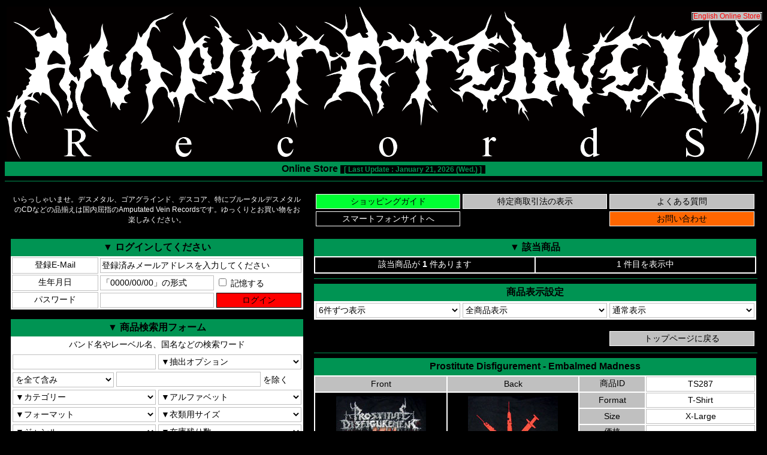

--- FILE ---
content_type: text/html;charset=Shift-JIS
request_url: https://www.amputatedvein.com/shop/cart.cgi?noid=001838&stockview=1&iname=Prostitute%20Disfigurement%20-%20Embalmed%20Madness%20(T-Shirt%20:%20X-Large)%20/%20Amputated%20Vein%20Records%20Online%20Shop
body_size: 5271
content:
<html lang="ja">
<head prefix="og: http://ogp.me/ns# fb: http://ogp.me/ns/fb# product: http://ogp.me/ns/product#">
<STYLE TYPE="text/css">
<!--
a { text-decoration: none ;}
a:hover { color: #009453 ;}
body {
font-family:sans-serif;
font-weight: 400;
}
input[type="submit"], input[type="reset"], input[type="button"], button{
  cursor: pointer;
}
summary{
  cursor: pointer;
}
.container{
  position: relative;
}
.container p{
  position: absolute;
  top: 0;
  right: 0;
  color: #000000;
  font-size: 12px;
  background: #c0c0c0;
}
-->
</STYLE>
<title>Prostitute Disfigurement - Embalmed Madness (T-Shirt : X-Large) / Prostitute Disfigurement - Embalmed Madness (T-Shirt : X-Large) / Amputated Vein Records Online Shop</title>
<meta name="keywords" content="デスメタル,ブルデス,メロデス,テクデス,デスコア,ゴアグラ,CD,通販,Djent,Brutal Death Metal,Deathcore,Gore Grind,AVR">
<meta name="description" content="Prostitute Disfigurement - Embalmed Madness (T-Shirt : X-Large) / Prostitute Disfigurement - Embalmed Madness (T-Shirt : X-Large) / Amputated Vein Records Online Shop">
<meta property="og:title" content="Prostitute Disfigurement - Embalmed Madness (T-Shirt : X-Large)">
<meta property="og:type" content="product">
<meta property="og:description" content="オランダのBrutal Death Metal Band「Prostitute Disfigurement」のCover Art Tシャツ。シャツはGildan製で生地もしっかりしています。">
<meta property="og:url" content="https://www.amputatedvein.com/shop/cart.cgi?noid=001838">
<meta property="og:site_name" content="Prostitute Disfigurement - Embalmed Madness (T-Shirt : X-Large) / Amputated Vein Records Online Shop">
<meta property="og:image" content="https://www.amputatedvein.com/shop/images/TS287f.jpg">
<div id="fb-root"></div>
<script async defer crossorigin="anonymous" src="https://connect.facebook.net/ja_JP/sdk.js#xfbml=1&version=v3.3&appId=209023932453591&autoLogAppEvents=1"></script>
<script charset="utf-8" type="text/javascript" src="https://platform.twitter.com/widgets.js"></script>
<script language="JavaScript" src="./js/img.js"></script>
</head>
<body bgcolor="#000000" text="#ffffff" link="#ff0000" vlink="#800080" alink="#0099ff" onMouseover="window.status='' ; return true" onMouseout="window.status='' ; return true ;">
<center>
<div class="container">
<table border="0" width="100%">
<tr>
<form action="https://www.amputatedvein.com/shop/cart.cgi" method="POST" style="margin:0px">
<input type="hidden" name="id" value="AVRSC20260153423">
<input type="hidden" name="stockview" value="1">
<input type="hidden" name="pageView" value="6">
<input type="hidden" name="sortto" value="0">
<td style="text-align:center; width:100%"><input type="image" src="./images/logo_avr.png" border="0" width="100%" name="submit" title="トップページに戻る"><p>[<a href="https://www.amputatedvein.com/shop-e/cart.cgi?noid=001838" target=_blank>English Online Store</a>]</p></td>
</form>
</tr>
</table>
</div>
<table border="0" width="100%" style="background:#009453">
<tr>
<th style="background:#009453; color:#000000; font-size:16px; text-align:center; width:100%">Online Store <span style="color:#009453; background:#000000; font-size:12px">&ensp;[ Last Update : January 21, 2026 (Wed.) ]&ensp;</span></th>
</tr>
</table>
<hr color="#009453" noshade size="1" width="100%">
<table border="0" cellpadding="8" width="100%">
<tr>
<td align="center" width="40%" height="50px"><div style="font-size:12px">いらっしゃいませ。デスメタル、ゴアグラインド、デスコア、特にブルータルデスメタルのCDなどの品揃えは国内屈指のAmputated Vein Recordsです。ゆっくりとお買い物をお楽しみください。</div></td>
<td valign="top" align="left" width="60%" height="50px">
<table border="0" width="100%">
<tr>
<form action="https://www.amputatedvein.com/shop/cart.cgi" method="POST" style="margin:0px" target=_blank>
<input type="hidden" name="mode" value="guide">
<input type="hidden" name="id" value="AVRSC20260153423">
<td style="width:33%"><input type="submit" value="ショッピングガイド" style="border-style:solid; border-width:1px; border-color:#ffffff; background:#00ff33; color:#000000; font-size:14px; width:100%; height:25px"></td>
</form>
<form action="https://www.amputatedvein.com/shop/cart.cgi" method="POST" style="margin:0px" target=_blank>
<input type="hidden" name="mode" value="note">
<input type="hidden" name="id" value="AVRSC20260153423">
<td style="width:33%"><input type="submit" value="特定商取引法の表示" style="border-style:solid; border-width:1px; border-color:#ffffff; background:#c0c0c0; color:#000000; font-size:14px; width:100%; height:25px"></td>
</form>
<form action="https://www.amputatedvein.com/shop/cart.cgi" method="POST" style="margin:0px" target=_blank>
<input type="hidden" name="mode" value="faq">
<input type="hidden" name="id" value="AVRSC20260153423">
<td style="width:33%"><input type="submit" value="よくある質問" style="border-style:solid; border-width:1px; border-color:#ffffff; background:#c0c0c0; color:#000000; font-size:14px; width:100%; height:25px"></td>
</form>
</tr>
<tr>
<form action="https://www.amputatedvein.com/shop/cart.cgi" method="POST" style="margin:0px">
<input type="hidden" name="id" value="AVRSC20260153423-SP">
<input type="hidden" name="stockview" value="1">
<input type="hidden" name="pageView" value="6">
<input type="hidden" name="sortto" value="0">
<input type="hidden" name="noid" value="001838">
<td style="width:33%"><input type="submit" value="スマートフォンサイトへ" style="border-style:solid; border-width:1px; border-color:#ffffff; background:#000000; color:#ffffff; font-size:14px; width:100%; height:25px"></td>
</form>
<td style="width:33%; height:25px"></td>
<form action="https://www.amputatedvein.com/shop/cart.cgi" method="POST" style="margin:0px">
<input type="hidden" name="mode" value="contact">
<input type="hidden" name="id" value="AVRSC20260153423">
<input type="hidden" name="stockview" value="1">
<input type="hidden" name="pageView" value="6">
<input type="hidden" name="sortto" value="0">
<input type="hidden" name="noid" value="001838">
<td style="width:33%"><input type="submit" value="お問い合わせ" style="border-style:solid; border-width:1px; border-color:#ffffff; background:#ff6600; color:#000000; font-size:14px; width:100%; height:25px"></td>
</form>
</tr>
</table>
</td>
</tr>
<tr>
<td valign="top" align="right" width="40%">
<table border="0" width="100%" style="background:#009453">
<tr>
<th nowrap style="background:#009453; color:#000000; font-size:16px; width:100%; height:25px">▼ ログインしてください</th>
</tr>
</table>
<form action="https://www.amputatedvein.com/shop/cart.cgi" method="POST" style="margin:0px">
<input type="hidden" name="mode" value="logon">
<input type="hidden" name="pageView" value="6">
<input type="hidden" name="sortto" value="0">
<input type="hidden" name="noid" value="001838">
<table border="0" width="100%" style="background:#ffffff">
<tr>
<input type="hidden" name="id" value="AVRSC20260153423">
<input type="hidden" name="stockview" value="1">
<input type="hidden" name="remint" value="1">
<td nowrap style="border-style:solid; border-width:1px; border-color:#c0c0c0; background:#ffffff; color:#000000; font-size:14px; text-align:center; width:30%; height:25px">登録E-Mail</td>
<td colspan="2" style="background:#ffffff; color:#000000; font-size:14px; text-align:center; width:70%; height:25px"><input type="text" name="cook_mail" value="登録済みメールアドレスを入力してください" onfocus="if (this.value == defaultValue) this.value = ''; this.style.backgroundColor='#bedfc2'" onblur="if (!this.value) this.value = defaultValue; this.style.backgroundColor='#ffffff'" style="ime-mode:disabled; border-style:solid; border-width:1px; border-color:#c0c0c0; font-size:14px; width:100%; height:25px"></td>
</tr>
<tr>
<td nowrap style="border-style:solid; border-width:1px; border-color:#c0c0c0; background:#ffffff; color:#000000; font-size:14px; text-align:center; width:30%; height:25px">生年月日</td>
<td style="background:#ffffff; color:#000000; font-size:14px; text-align:center; width:40%; height:25px"><input type="text" name="cook_birth" maxlength="10" value="「0000/00/00」の形式" onfocus="if (this.value == defaultValue) this.value = ''; this.style.backgroundColor='#bedfc2'" onblur="if (!this.value) this.value = defaultValue; this.style.backgroundColor='#ffffff'" style="ime-mode:disabled; border-style:solid; border-width:1px; border-color:#c0c0c0; font-size:14px; width:100%; height:25px"></td>
<td nowrap style="background:#ffffff; color:#000000; font-size:14px; text-align:left; width:30%; height:25px"><label><input type="checkbox" name="cook_check" value="on"> 記憶する</label></td>
</tr>
<tr>
<td nowrap style="border-style:solid; border-width:1px; border-color:#c0c0c0; background:#ffffff; color:#000000; font-size:14px; text-align:center; width:30%; height:25px">パスワード</td>
<td style="background:#ffffff; color:#000000; font-size:14px; text-align:center; width:40%; height:25px"><input type="password" name="pass" maxlength="16" onfocus="this.style.backgroundColor='#bedfc2'" onblur="this.style.backgroundColor='#ffffff'" style="ime-mode:disabled; border-style:solid; border-width:1px; border-color:#c0c0c0; font-size:14px; width:100%; height:25px"></td>
<td style="background:#ffffff; color:#000000; font-size:14px; text-align:center; width:30%; height:25px"><input type="submit" value="ログイン" style="border-style:solid; border-width:1px; border-color:#000000; background:#ff0000; color:#000000; font-size:14px; width:100%; height:25px"></td>
</tr>
</table>
</form>
<p></p>
<table border="0" width="100%" style="background:#009453">
<tr>
<th nowrap style="background:#009453; color:#000000; font-size:16px; width:100%; height:25px">▼ 商品検索用フォーム</th>
</tr>
</table>
<table border="0" width="100%" style="background:#ffffff">
<tr>
<form action="https://www.amputatedvein.com/shop/cart.cgi" method="POST" style="margin:0px">
<input type="hidden" name="id" value="AVRSC20260153423">
<input type="hidden" name="stockview" value="1">
<input type="hidden" name="pageView" value="6">
<input type="hidden" name="sortto" value="0">
<td nowrap colspan="2" style="background:#ffffff; color:#000000; font-size:14px; text-align:center; width:100%; height:25px">バンド名やレーベル名、国名などの検索ワード</td>
</tr>
<tr>
<td style="background:#ffffff; color:#000000; font-size:14px; text-align:center; width:50%; height:25px"><input type="text" name="word" value="" onfocus="this.style.backgroundColor='#bedfc2'" onblur="this.style.backgroundColor='#ffffff'" style="border-style:solid; border-width:1px; border-color:#c0c0c0; font-size:14px; width:100%; height:25px"></td>
<td style="background:#ffffff; color:#000000; font-size:14px; text-align:center; width:50%; height:25px"><select name="swop" style="border-style:solid; border-width:1px; border-color:#c0c0c0; background:#ffffff; color:#000000; font-size:14px; width:100%; height:25px">
<option value="">▼抽出オプション
<option value="bandname">バンド名から抽出
<option value="albumname">アルバム名から抽出
<option value="description">商品説明から抽出
</select></td>
</tr>
<tr>
<td nowrap colspan="2" style="background:#ffffff; color:#000000; font-size:14px; text-align:left; width:100%; height:25px"><select name="method" style="border-style:solid; border-width:1px; border-color:#c0c0c0; background:#ffffff; color:#000000; font-size:14px; width:35%; height:25px">
<option value="and">を全て含み
<option value="or">のいずれかを含み
</select>
<input type="text" name="exclude" value="" onfocus="this.style.backgroundColor='#bedfc2'" onblur="this.style.backgroundColor='#ffffff'" style="border-style:solid; border-width:1px; border-color:#c0c0c0; font-size:14px; width:50%; height:25px"> を除く</td>
</tr>
<tr>
<td style="background:#ffffff; color:#000000; font-size:14px; text-align:center; width:50%; height:25px"><select name="cate" style="border-style:solid; border-width:1px; border-color:#c0c0c0; background:#ffffff; color:#000000; font-size:14px; width:100%; height:25px">
<option value="0">▼カテゴリー
<option value="1">AVR / GM Releases
<option value="2">新入荷
<option value="3">再入荷
<option value="4">アウトレット
<option value="5">CDs
<option value="6">MCDs
<option value="7">Vinyls
<option value="8">DVDs
<option value="9">T-Shirts
<option value="10">Long Sleeves
<option value="11">Hooded Sweatshirts
<option value="12">Caps
<option value="13">Others
<option value="14">Rare Items
<option value="15">Event
<option value="16">Free Stuff
<option value="17">Bloodcurdling ENT
</select></td>
<td style="background:#ffffff; color:#000000; font-size:14px; text-align:center; width:50%; height:25px"><select name="alpha" style="border-style:solid; border-width:1px; border-color:#c0c0c0; background:#ffffff; color:#000000; font-size:14px; width:100%; height:25px">
<option value="0">▼アルファベット
<option value="1">0-9
<option value="2">A
<option value="3">B
<option value="4">C
<option value="5">D
<option value="6">E
<option value="7">F
<option value="8">G
<option value="9">H
<option value="10">I
<option value="11">J
<option value="12">K
<option value="13">L
<option value="14">M
<option value="15">N
<option value="16">O
<option value="17">P
<option value="18">Q
<option value="19">R
<option value="20">S
<option value="21">T
<option value="22">U
<option value="23">V
<option value="24">W
<option value="25">X
<option value="26">Y
<option value="27">Z
<option value="28">Split / VA
</select></td>
</tr>
<tr>
<td style="background:#ffffff; color:#000000; font-size:14px; text-align:center; width:50%; height:25px"><select name="format" style="border-style:solid; border-width:1px; border-color:#c0c0c0; background:#ffffff; color:#000000; font-size:14px; width:100%; height:25px">
<option value="0">▼フォーマット
<option value="1">Cap
<option value="2">Cassette
<option value="3">CD
<option value="4">CD-R
<option value="5">DVD
<option value="6">EP Vinyl
<option value="7">Girl Shirt
<option value="8">Hoodie
<option value="9">Long Sleeve
<option value="10">LP Vinyl
<option value="11">MCD
<option value="12">Sticker
<option value="13">T-Shirt
<option value="14">VHS
<option value="15">Zine
<option value="16">Ticket
<option value="17">Button
<option value="18">Merch
<option value="19">Poster
</select></td>
<td style="background:#ffffff; color:#000000; font-size:14px; text-align:center; width:50%; height:25px"><select name="size" style="border-style:solid; border-width:1px; border-color:#c0c0c0; background:#ffffff; color:#000000; font-size:14px; width:100%; height:25px">
<option value="0">▼衣類用サイズ
<option value="1">X-Small
<option value="2">Small
<option value="3">Medium
<option value="4">Large
<option value="5">X-Large
<option value="6">XX-Large
<option value="7">3X-Large
</select></td>
</tr>
<tr>
<td style="background:#ffffff; color:#000000; font-size:14px; text-align:center; width:50%; height:25px"><select name="genre" style="border-style:solid; border-width:1px; border-color:#c0c0c0; background:#ffffff; color:#000000; font-size:14px; width:100%; height:25px">
<option value="0">▼ジャンル
<option value="1">ブルータルデス
<option value="2">スラミングデス
<option value="3">テクニカルデス
<option value="4">メロディックデス
<option value="5">オールドスクールデス
<option value="6">その他デスメタル
<option value="7">デスグラインド
<option value="8">ゴアグラインド
<option value="9">グラインドコア
<option value="10">デスコア
<option value="11">ブラックメタル
<option value="12">その他のジャンル
</select></td>
<td style="background:#ffffff; color:#000000; font-size:14px; text-align:center; width:50%; height:25px"><select name="stocksel" style="border-style:solid; border-width:1px; border-color:#c0c0c0; background:#ffffff; color:#000000; font-size:14px; width:100%; height:25px">
<option value="0">▼在庫残り数
<option value="1">在庫残り 1
<option value="2">在庫残り 2
<option value="3">在庫残り 3
<option value="4">在庫残り 4
<option value="5">在庫残り 5
<option value="6">在庫残り 6 以上
</select></td>
</tr>
<tr>
<td colspan="2" style="background:#ffffff; color:#000000; font-size:14px; text-align:right; width:100%; height:25px"><input type="submit" value="商品検索" style="border-style:solid; border-width:1px; border-color:#000000; background:#c0c0c0; color:#000000; font-size:14px; width:33%; height:25px"></td>
</form>
</tr>
</table>
<p></p>
<table border="0" width="100%" style="background:#009453">
<tr>
<th nowrap style="background:#009453; color:#000000; font-size:16px; width:100%; height:25px">▼ カテゴリー商品選択</th>
</tr>
</table>
<table border="0" width="100%" style="background:#ffffff">
<tr>
<td nowrap style="background:#c0c0c0; color:#000000; font-size:14px; text-align:center; width:25%; height:25px">内容閲覧</td>
<td nowrap style="background:#c0c0c0; color:#000000; font-size:14px; text-align:center; width:50%; height:25px">カテゴリー</td>
<td nowrap style="background:#c0c0c0; color:#000000; font-size:14px; text-align:center; width:25%; height:25px">商品数</td>
</tr>
<tr>
<form action="https://www.amputatedvein.com/shop/cart.cgi" method="POST" style="margin:0px">
<input type="hidden" name="id" value="AVRSC20260153423">
<input type="hidden" name="stockview" value="1">
<input type="hidden" name="pageView" value="6">
<input type="hidden" name="sortto" value="0">
<input type="hidden" name="viewc" value="1">
<td style="background:#ffffff; color:#000000; font-size:14px; text-align:center; width:25%; height:25px"><input type="submit" value="ENTER" style="border-style:solid; border-width:1px; border-color:#000000; background:#c0c0c0; color:#000000; font-size:14px; width:100%; height:25px"></td>
</form>
<th nowrap style="border-style:solid; border-width:1px; border-color:#c0c0c0; background:#ffffff; color:#000000; font-size:14px; text-align:center; width:50%; height:25px">AVR / GM Releases</th>
<td style="border-style:solid; border-width:1px; border-color:#c0c0c0; background:#ffffff; color:#000000; font-size:14px; text-align:center; width:25%; height:25px">670</td>
</tr>
<tr>
<form action="https://www.amputatedvein.com/shop/cart.cgi" method="POST" style="margin:0px">
<input type="hidden" name="id" value="AVRSC20260153423">
<input type="hidden" name="stockview" value="1">
<input type="hidden" name="pageView" value="6">
<input type="hidden" name="sortto" value="0">
<input type="hidden" name="viewc" value="2">
<td style="background:#ffffff; color:#000000; font-size:14px; text-align:center; width:25%; height:25px"><input type="submit" value="ENTER" style="border-style:solid; border-width:1px; border-color:#000000; background:#c0c0c0; color:#000000; font-size:14px; width:100%; height:25px"></td>
</form>
<th nowrap style="border-style:solid; border-width:1px; border-color:#c0c0c0; background:#ffffff; color:#000000; font-size:14px; text-align:center; width:50%; height:25px">新入荷</th>
<td style="border-style:solid; border-width:1px; border-color:#c0c0c0; background:#ffffff; color:#000000; font-size:14px; text-align:center; width:25%; height:25px">148</td>
</tr>
<tr>
<form action="https://www.amputatedvein.com/shop/cart.cgi" method="POST" style="margin:0px">
<input type="hidden" name="id" value="AVRSC20260153423">
<input type="hidden" name="stockview" value="1">
<input type="hidden" name="pageView" value="6">
<input type="hidden" name="sortto" value="0">
<input type="hidden" name="viewc" value="3">
<td style="background:#ffffff; color:#000000; font-size:14px; text-align:center; width:25%; height:25px"><input type="submit" value="ENTER" style="border-style:solid; border-width:1px; border-color:#000000; background:#c0c0c0; color:#000000; font-size:14px; width:100%; height:25px"></td>
</form>
<th nowrap style="border-style:solid; border-width:1px; border-color:#c0c0c0; background:#ffffff; color:#000000; font-size:14px; text-align:center; width:50%; height:25px">再入荷</th>
<td style="border-style:solid; border-width:1px; border-color:#c0c0c0; background:#ffffff; color:#000000; font-size:14px; text-align:center; width:25%; height:25px">126</td>
</tr>
<tr>
<form action="https://www.amputatedvein.com/shop/cart.cgi" method="POST" style="margin:0px">
<input type="hidden" name="id" value="AVRSC20260153423">
<input type="hidden" name="stockview" value="1">
<input type="hidden" name="pageView" value="6">
<input type="hidden" name="sortto" value="0">
<input type="hidden" name="viewc" value="4">
<td style="background:#ffffff; color:#000000; font-size:14px; text-align:center; width:25%; height:25px"><input type="submit" value="ENTER" style="border-style:solid; border-width:1px; border-color:#000000; background:#c0c0c0; color:#000000; font-size:14px; width:100%; height:25px"></td>
</form>
<th nowrap style="border-style:solid; border-width:1px; border-color:#c0c0c0; background:#ffffff; color:#000000; font-size:14px; text-align:center; width:50%; height:25px">アウトレット</th>
<td style="border-style:solid; border-width:1px; border-color:#c0c0c0; background:#ffffff; color:#000000; font-size:14px; text-align:center; width:25%; height:25px">38</td>
</tr>
<tr>
<form action="https://www.amputatedvein.com/shop/cart.cgi" method="POST" style="margin:0px">
<input type="hidden" name="id" value="AVRSC20260153423">
<input type="hidden" name="stockview" value="1">
<input type="hidden" name="pageView" value="6">
<input type="hidden" name="sortto" value="0">
<input type="hidden" name="viewc" value="5">
<td style="background:#ffffff; color:#000000; font-size:14px; text-align:center; width:25%; height:25px"><input type="submit" value="ENTER" style="border-style:solid; border-width:1px; border-color:#000000; background:#c0c0c0; color:#000000; font-size:14px; width:100%; height:25px"></td>
</form>
<th nowrap style="border-style:solid; border-width:1px; border-color:#c0c0c0; background:#ffffff; color:#000000; font-size:14px; text-align:center; width:50%; height:25px">CDs</th>
<td style="border-style:solid; border-width:1px; border-color:#c0c0c0; background:#ffffff; color:#000000; font-size:14px; text-align:center; width:25%; height:25px">10544</td>
</tr>
<tr>
<form action="https://www.amputatedvein.com/shop/cart.cgi" method="POST" style="margin:0px">
<input type="hidden" name="id" value="AVRSC20260153423">
<input type="hidden" name="stockview" value="1">
<input type="hidden" name="pageView" value="6">
<input type="hidden" name="sortto" value="0">
<input type="hidden" name="viewc" value="6">
<td style="background:#ffffff; color:#000000; font-size:14px; text-align:center; width:25%; height:25px"><input type="submit" value="ENTER" style="border-style:solid; border-width:1px; border-color:#000000; background:#c0c0c0; color:#000000; font-size:14px; width:100%; height:25px"></td>
</form>
<th nowrap style="border-style:solid; border-width:1px; border-color:#c0c0c0; background:#ffffff; color:#000000; font-size:14px; text-align:center; width:50%; height:25px">MCDs</th>
<td style="border-style:solid; border-width:1px; border-color:#c0c0c0; background:#ffffff; color:#000000; font-size:14px; text-align:center; width:25%; height:25px">2449</td>
</tr>
<tr>
<form action="https://www.amputatedvein.com/shop/cart.cgi" method="POST" style="margin:0px">
<input type="hidden" name="id" value="AVRSC20260153423">
<input type="hidden" name="stockview" value="1">
<input type="hidden" name="pageView" value="6">
<input type="hidden" name="sortto" value="0">
<input type="hidden" name="viewc" value="7">
<td style="background:#ffffff; color:#000000; font-size:14px; text-align:center; width:25%; height:25px"><input type="submit" value="ENTER" style="border-style:solid; border-width:1px; border-color:#000000; background:#c0c0c0; color:#000000; font-size:14px; width:100%; height:25px"></td>
</form>
<th nowrap style="border-style:solid; border-width:1px; border-color:#c0c0c0; background:#ffffff; color:#000000; font-size:14px; text-align:center; width:50%; height:25px">Vinyls</th>
<td style="border-style:solid; border-width:1px; border-color:#c0c0c0; background:#ffffff; color:#000000; font-size:14px; text-align:center; width:25%; height:25px">111</td>
</tr>
<tr>
<form action="https://www.amputatedvein.com/shop/cart.cgi" method="POST" style="margin:0px">
<input type="hidden" name="id" value="AVRSC20260153423">
<input type="hidden" name="stockview" value="1">
<input type="hidden" name="pageView" value="6">
<input type="hidden" name="sortto" value="0">
<input type="hidden" name="viewc" value="8">
<td style="background:#ffffff; color:#000000; font-size:14px; text-align:center; width:25%; height:25px"><input type="submit" value="ENTER" style="border-style:solid; border-width:1px; border-color:#000000; background:#c0c0c0; color:#000000; font-size:14px; width:100%; height:25px"></td>
</form>
<th nowrap style="border-style:solid; border-width:1px; border-color:#c0c0c0; background:#ffffff; color:#000000; font-size:14px; text-align:center; width:50%; height:25px">DVDs</th>
<td style="border-style:solid; border-width:1px; border-color:#c0c0c0; background:#ffffff; color:#000000; font-size:14px; text-align:center; width:25%; height:25px">50</td>
</tr>
<tr>
<form action="https://www.amputatedvein.com/shop/cart.cgi" method="POST" style="margin:0px">
<input type="hidden" name="id" value="AVRSC20260153423">
<input type="hidden" name="stockview" value="1">
<input type="hidden" name="pageView" value="6">
<input type="hidden" name="sortto" value="0">
<input type="hidden" name="viewc" value="9">
<td style="background:#ffffff; color:#000000; font-size:14px; text-align:center; width:25%; height:25px"><input type="submit" value="ENTER" style="border-style:solid; border-width:1px; border-color:#000000; background:#c0c0c0; color:#000000; font-size:14px; width:100%; height:25px"></td>
</form>
<th nowrap style="border-style:solid; border-width:1px; border-color:#c0c0c0; background:#ffffff; color:#000000; font-size:14px; text-align:center; width:50%; height:25px">T-Shirts</th>
<td style="border-style:solid; border-width:1px; border-color:#c0c0c0; background:#ffffff; color:#000000; font-size:14px; text-align:center; width:25%; height:25px">1204</td>
</tr>
<tr>
<form action="https://www.amputatedvein.com/shop/cart.cgi" method="POST" style="margin:0px">
<input type="hidden" name="id" value="AVRSC20260153423">
<input type="hidden" name="stockview" value="1">
<input type="hidden" name="pageView" value="6">
<input type="hidden" name="sortto" value="0">
<input type="hidden" name="viewc" value="10">
<td style="background:#ffffff; color:#000000; font-size:14px; text-align:center; width:25%; height:25px"><input type="submit" value="ENTER" style="border-style:solid; border-width:1px; border-color:#000000; background:#c0c0c0; color:#000000; font-size:14px; width:100%; height:25px"></td>
</form>
<th nowrap style="border-style:solid; border-width:1px; border-color:#c0c0c0; background:#ffffff; color:#000000; font-size:14px; text-align:center; width:50%; height:25px">Long Sleeves</th>
<td style="border-style:solid; border-width:1px; border-color:#c0c0c0; background:#ffffff; color:#000000; font-size:14px; text-align:center; width:25%; height:25px">203</td>
</tr>
<tr>
<form action="https://www.amputatedvein.com/shop/cart.cgi" method="POST" style="margin:0px">
<input type="hidden" name="id" value="AVRSC20260153423">
<input type="hidden" name="stockview" value="1">
<input type="hidden" name="pageView" value="6">
<input type="hidden" name="sortto" value="0">
<input type="hidden" name="viewc" value="11">
<td style="background:#ffffff; color:#000000; font-size:14px; text-align:center; width:25%; height:25px"><input type="submit" value="ENTER" style="border-style:solid; border-width:1px; border-color:#000000; background:#c0c0c0; color:#000000; font-size:14px; width:100%; height:25px"></td>
</form>
<th nowrap style="border-style:solid; border-width:1px; border-color:#c0c0c0; background:#ffffff; color:#000000; font-size:14px; text-align:center; width:50%; height:25px">Hooded Sweatshirts</th>
<td style="border-style:solid; border-width:1px; border-color:#c0c0c0; background:#ffffff; color:#000000; font-size:14px; text-align:center; width:25%; height:25px">247</td>
</tr>
<tr>
<form action="https://www.amputatedvein.com/shop/cart.cgi" method="POST" style="margin:0px">
<input type="hidden" name="id" value="AVRSC20260153423">
<input type="hidden" name="stockview" value="1">
<input type="hidden" name="pageView" value="6">
<input type="hidden" name="sortto" value="0">
<input type="hidden" name="viewc" value="12">
<td style="background:#ffffff; color:#000000; font-size:14px; text-align:center; width:25%; height:25px"><input type="submit" value="ENTER" style="border-style:solid; border-width:1px; border-color:#000000; background:#c0c0c0; color:#000000; font-size:14px; width:100%; height:25px"></td>
</form>
<th nowrap style="border-style:solid; border-width:1px; border-color:#c0c0c0; background:#ffffff; color:#000000; font-size:14px; text-align:center; width:50%; height:25px">Caps</th>
<td style="border-style:solid; border-width:1px; border-color:#c0c0c0; background:#ffffff; color:#000000; font-size:14px; text-align:center; width:25%; height:25px">176</td>
</tr>
<tr>
<form action="https://www.amputatedvein.com/shop/cart.cgi" method="POST" style="margin:0px">
<input type="hidden" name="id" value="AVRSC20260153423">
<input type="hidden" name="stockview" value="1">
<input type="hidden" name="pageView" value="6">
<input type="hidden" name="sortto" value="0">
<input type="hidden" name="viewc" value="13">
<td style="background:#ffffff; color:#000000; font-size:14px; text-align:center; width:25%; height:25px"><input type="submit" value="ENTER" style="border-style:solid; border-width:1px; border-color:#000000; background:#c0c0c0; color:#000000; font-size:14px; width:100%; height:25px"></td>
</form>
<th nowrap style="border-style:solid; border-width:1px; border-color:#c0c0c0; background:#ffffff; color:#000000; font-size:14px; text-align:center; width:50%; height:25px">Others</th>
<td style="border-style:solid; border-width:1px; border-color:#c0c0c0; background:#ffffff; color:#000000; font-size:14px; text-align:center; width:25%; height:25px">220</td>
</tr>
<tr>
<form action="https://www.amputatedvein.com/shop/cart.cgi" method="POST" style="margin:0px">
<input type="hidden" name="id" value="AVRSC20260153423">
<input type="hidden" name="stockview" value="1">
<input type="hidden" name="pageView" value="6">
<input type="hidden" name="sortto" value="0">
<input type="hidden" name="viewc" value="14">
<td style="background:#ffffff; color:#000000; font-size:14px; text-align:center; width:25%; height:25px"><input type="submit" value="ENTER" style="border-style:solid; border-width:1px; border-color:#000000; background:#c0c0c0; color:#000000; font-size:14px; width:100%; height:25px"></td>
</form>
<th nowrap style="border-style:solid; border-width:1px; border-color:#c0c0c0; background:#ffffff; color:#000000; font-size:14px; text-align:center; width:50%; height:25px">Rare Items</th>
<td style="border-style:solid; border-width:1px; border-color:#c0c0c0; background:#ffffff; color:#000000; font-size:14px; text-align:center; width:25%; height:25px">477</td>
</tr>
<tr>
<form action="https://www.amputatedvein.com/shop/cart.cgi" method="POST" style="margin:0px">
<input type="hidden" name="id" value="AVRSC20260153423">
<input type="hidden" name="stockview" value="1">
<input type="hidden" name="pageView" value="6">
<input type="hidden" name="sortto" value="0">
<input type="hidden" name="viewc" value="15">
<td style="background:#ffffff; color:#000000; font-size:14px; text-align:center; width:25%; height:25px"><input type="submit" value="ENTER" style="border-style:solid; border-width:1px; border-color:#000000; background:#c0c0c0; color:#000000; font-size:14px; width:100%; height:25px"></td>
</form>
<th nowrap style="border-style:solid; border-width:1px; border-color:#c0c0c0; background:#ffffff; color:#000000; font-size:14px; text-align:center; width:50%; height:25px">Event</th>
<td style="border-style:solid; border-width:1px; border-color:#c0c0c0; background:#ffffff; color:#000000; font-size:14px; text-align:center; width:25%; height:25px">176</td>
</tr>
<tr>
<form action="https://www.amputatedvein.com/shop/cart.cgi" method="POST" style="margin:0px">
<input type="hidden" name="id" value="AVRSC20260153423">
<input type="hidden" name="stockview" value="1">
<input type="hidden" name="pageView" value="6">
<input type="hidden" name="sortto" value="0">
<input type="hidden" name="viewc" value="16">
<td style="background:#ffffff; color:#000000; font-size:14px; text-align:center; width:25%; height:25px"><input type="submit" value="ENTER" style="border-style:solid; border-width:1px; border-color:#000000; background:#c0c0c0; color:#000000; font-size:14px; width:100%; height:25px"></td>
</form>
<th nowrap style="border-style:solid; border-width:1px; border-color:#c0c0c0; background:#ffffff; color:#000000; font-size:14px; text-align:center; width:50%; height:25px">Free Stuff</th>
<td style="border-style:solid; border-width:1px; border-color:#c0c0c0; background:#ffffff; color:#000000; font-size:14px; text-align:center; width:25%; height:25px">167</td>
</tr>
<tr>
<form action="https://www.amputatedvein.com/shop/cart.cgi" method="POST" style="margin:0px">
<input type="hidden" name="id" value="AVRSC20260153423">
<input type="hidden" name="stockview" value="1">
<input type="hidden" name="pageView" value="6">
<input type="hidden" name="sortto" value="0">
<input type="hidden" name="viewc" value="17">
<td style="background:#ffffff; color:#000000; font-size:14px; text-align:center; width:25%; height:25px"><input type="submit" value="ENTER" style="border-style:solid; border-width:1px; border-color:#000000; background:#c0c0c0; color:#000000; font-size:14px; width:100%; height:25px"></td>
</form>
<th nowrap style="border-style:solid; border-width:1px; border-color:#c0c0c0; background:#ffffff; color:#000000; font-size:14px; text-align:center; width:50%; height:25px">Bloodcurdling ENT</th>
<td style="border-style:solid; border-width:1px; border-color:#c0c0c0; background:#ffffff; color:#000000; font-size:14px; text-align:center; width:25%; height:25px">306</td>
</tr>
</table>
<p></p>
<table border="0" width="100%" style="background:#009453">
<tr>
<th nowrap style="background:#009453; color:#000000; font-size:16px; width:100%; height:25px">▼ よし！ジャケ買いしよう！</th>
</tr>
</table>
<table border="0" width="100%" style="background:#ffffff">
<tr>
<td colspan="2" style="background:#ffffff; color:#000000; font-size:14px; text-align:center; width:100%; height:25px">ジャケットをクリックすると商品が直接カートに入ります</td>
</tr>
<tr>
<form action="https://www.amputatedvein.com/shop/cart.cgi" method="POST" style="margin:0px">
<input type="hidden" name="mode" value="cart_add">
<input type="hidden" name="id" value="AVRSC20260153423">
<input type="hidden" name="stockview" value="1">
<input type="hidden" name="pageView" value="6">
<input type="hidden" name="sortto" value="0">
<input type="hidden" name="noid" value="001838">
<input type="hidden" name="item_add" value="010649:=:1:=:0:=:0:=:0:=:">
<td style="background:#000000; color:#ffffff; font-size:12px; text-align:center; vertical-align:top; width:50%">
<input type="image" src="./images/CD06522f.jpg" border="0" width="150px" height="200px" name="submit" title="カートに入れる">
<div>2,500円（税込2,750円）</div></td>
</form>
<form action="https://www.amputatedvein.com/shop/cart.cgi" method="POST" style="margin:0px">
<input type="hidden" name="mode" value="cart_add">
<input type="hidden" name="id" value="AVRSC20260153423">
<input type="hidden" name="stockview" value="1">
<input type="hidden" name="pageView" value="6">
<input type="hidden" name="sortto" value="0">
<input type="hidden" name="noid" value="001838">
<input type="hidden" name="item_add" value="009380:=:1:=:0:=:0:=:0:=:">
<td style="background:#000000; color:#ffffff; font-size:12px; text-align:center; vertical-align:top; width:50%">
<input type="image" src="./images/MCD1027f.jpg" border="0" width="150px" height="200px" name="submit" title="カートに入れる">
<div>1,700円（税込1,870円）</div></td>
</form>
</tr>
<tr>
<td colspan="2" style="background:#ffffff; color:#000000; font-size:12px; text-align:center; width:100%; height:25px">このジャケットにピンと来たらそれは何かのサインかも</font></td>
</tr>
</table>
</td>
<td valign="top" align="left">
<table border="0" width="100%" style="background:#009453">
<tr>
<th style="background:#009453; color:#000000; font-size:16px; width:100%; height:25px">▼ 該当商品</th>
</tr>
</table>
<table border="0" width="100%" style="background:#ffffff">
<tr>
<td style="background:#000000; color:#ffffff; font-size:14px; text-align:center; width:50%; height:25px">該当商品が <b>1</b> 件あります</td>
<td style="background:#000000; color:#ffffff; font-size:14px; text-align:center; width:50%; height:25px">1 件目を表示中</td>
</tr>
</table>
<hr color="#009453" noshade size="1" width="100%">
<table border="0" width="100%" style="background:#009453">
<tr>
<th nowrap style="background:#009453; color:#000000; font-size:16px; width:100%; height:25px">商品表示設定</th>
</tr>
</table>
<table border="0" width="100%" style="background:#ffffff">
<tr>
<form action="https://www.amputatedvein.com/shop/cart.cgi" method="POST" style="margin:0px">
<input type="hidden" name="id" value="AVRSC20260153423">
<input type="hidden" name="stockview" value="1">
<input type="hidden" name="sortto" value="0">
<input type="hidden" name="noid" value="001838">
<td style="background:#ffffff; color:#000000; font-size:12px; text-align:center; width:33%; height:25px"><select name="pageView" onchange="submit(this.form)" style="border-style:solid; border-width:1px; border-color:#c0c0c0; background:#ffffff; color:#000000; font-size:14px; width:100%; height:25px" title="1ページあたりの表示件数の変更ができます" >
<option value="">▼表示件数の変更
<option value="6" selected>6件ずつ表示
<option value="15">15件ずつ表示
<option value="30">30件ずつ表示
<option value="60">60件ずつ表示
<option value="90">90件ずつ表示
<option value="120">120件ずつ表示
</select></td>
</form>
<form action="https://www.amputatedvein.com/shop/cart.cgi" method="POST" style="margin:0px">
<input type="hidden" name="id" value="AVRSC20260153423">
<input type="hidden" name="pageView" value="6">
<input type="hidden" name="sortto" value="0">
<input type="hidden" name="noid" value="001838">
<td style="background:#ffffff; color:#000000; font-size:12px; text-align:center; width:33%; height:25px"><select name="stockview" onchange="submit(this.form)" style="border-style:solid; border-width:1px; border-color:#c0c0c0; background:#ffffff; color:#000000; font-size:14px; width:100%; height:25px" title="在庫の有無で商品表示の変更ができます">
<option value="">▼商品表示の変更
<option value="0">在庫有り商品表示
<option value="1" selected>全商品表示
<option value="2">売り切れ商品表示
</select></td>
</form>
<form action="https://www.amputatedvein.com/shop/cart.cgi" method="POST" style="margin:0px">
<input type="hidden" name="id" value="AVRSC20260153423">
<input type="hidden" name="stockview" value="1">
<input type="hidden" name="pageView" value="6">
<input type="hidden" name="noid" value="001838">
<td style="background:#ffffff; color:#000000; font-size:12px; text-align:center; width:33%; height:25px"><select name="sortto" onchange="submit(this.form)" style="border-style:solid; border-width:1px; border-color:#c0c0c0; background:#ffffff; color:#000000; font-size:14px; width:100%; height:25px" title="商品名等で表示の並べ替えができます">
<option value="">▼表示の並べ替え
<option value="0" selected>通常表示
<option value="1">登録の新しい順に表示
<option value="2">登録の古い順に表示
<option value="3">昇順（0～Z）に表示
<option value="4">降順（Z～0）に表示
<option value="5">価格が安い順に表示
<option value="6">価格が高い順に表示
</select></td>
</form>
</tr>
</table>
<p></p>
<a name="bottom"></a>
<table border="0" width="100%">
<tr>
<td style="width:33%; height:25px"></td>
<td style="width:33%; height:25px"></td>
<form action="https://www.amputatedvein.com/shop/cart.cgi" method="POST" style="margin:0px">
<input type="hidden" name="id" value="AVRSC20260153423">
<input type="hidden" name="stockview" value="1">
<input type="hidden" name="pageView" value="6">
<input type="hidden" name="sortto" value="0">
<td style="width:33%; height:25px"><input type="submit" value="トップページに戻る" style="border-style:solid; border-width:1px; border-color:#ffffff; background:#c0c0c0; color:#000000; font-size:14px; width:100%; height:25px"></td>
</form>
</tr>
</table>
<hr color="#009453" noshade size="1" width="100%">
<a name="001838"></a>
<table border="0" width="100%" style="background:#009453">
<tr>
<th style="background:#009453; color:#000000; font-size:16px; text-align:center; width:100%; height:25px">Prostitute Disfigurement - Embalmed Madness</th>
</tr>
</table>
<table border="0" width="100%" style="background:#ffffff">
<tr>
<form action="https://www.amputatedvein.com/shop/cart.cgi" method="POST" style="margin:0px">
<input type="hidden" name="mode" value="cart_add">
<input type="hidden" name="id" value="AVRSC20260153423">
<input type="hidden" name="stockview" value="1">
<input type="hidden" name="pageView" value="6">
<input type="hidden" name="sortto" value="0">
<input type="hidden" name="noid" value="001838">
<td nowrap style="background:#c0c0c0; color:#000000; font-size:14px; text-align:center; width:30%; height:25px">Front</td>
<td nowrap style="background:#c0c0c0; color:#000000; font-size:14px; text-align:center; width:30%; height:25px">Back</td>
<td nowrap style="background:#c0c0c0; color:#000000; font-size:14px; text-align:center; width:15%; height:25px">商品ID</td>
<td nowrap style="border-style:solid; border-width:1px; border-color:#c0c0c0; background:#ffffff; color:#000000; font-size:14px; text-align:center; width:25%; height:25px">TS287</td>
</tr>
<tr>
<td rowspan="7" style="background:#000000; color:#ffffff; font-size:14px; text-align:center; width:30%"><img src="./images/TS287f.jpg" border="0"></td>
<td rowspan="7" style="background:#000000; color:#ffffff; font-size:14px; text-align:center; width:30%"><img src="./images/TS287b.jpg" border="0"></td>
<td nowrap style="background:#c0c0c0; color:#000000; font-size:14px; text-align:center; width:15%; height:25px">Format</td>
<td nowrap style="border-style:solid; border-width:1px; border-color:#c0c0c0; background:#ffffff; color:#000000; font-size:14px; text-align:center; width:25%; height:25px">T-Shirt</td>
</tr>
<tr>
<td nowrap style="background:#c0c0c0; color:#000000; font-size:14px; text-align:center; width:15%; height:25px">Size</td>
<td nowrap style="border-style:solid; border-width:1px; border-color:#c0c0c0; background:#ffffff; color:#000000; font-size:14px; text-align:center; width:25%; height:25px">X-Large</td>
</tr>
<tr>
<td nowrap style="background:#c0c0c0; color:#000000; font-size:14px; text-align:center; width:15%; height:25px">価格</td>
<td style="border-style:solid; border-width:1px; border-color:#c0c0c0; background:#ffffff; color:#000000; font-size:14px; text-align:center; width:25%; height:25px">---</td>
</tr>
<tr>
<td nowrap style="background:#c0c0c0; color:#000000; font-size:14px; text-align:center; width:15%; height:25px">数量</td>
<td style="border-style:solid; border-width:1px; border-color:#c0c0c0; background:#ffffff; color:#000000; font-size:14px; text-align:center; width:25%; height:25px"><font color="#000000">---</font></td>
</tr>
<tr>
<td nowrap style="background:#c0c0c0; color:#000000; font-size:14px; text-align:center; width:15%; height:25px">購入</td>
<td style="border-style:solid; border-width:1px; border-color:#c0c0c0; background:#ffffff; color:#ff0000; font-size:14px; text-align:center; width:25%; height:25px"><i>Sold Out</i></td>
</form>
</tr>
<tr>
<td nowrap colspan="2" style="background:#c0c0c0; color:#000000; font-size:14px; text-align:center; width:40%; height:25px">その他の画像</td>
</tr>
<tr>
<td colspan="2" valign="top" style="background:#ffffff; color:#000000; font-size:14px; text-align:left; width:40%; height:50"></td>
</tr>
</table>
<table border="0" width="100%" style="background:#ffffff">
<tr>
<td style="background:#c0c0c0; color:#000000; font-size:14px; text-align:center; width:100%; height:25px">商品説明</td>
</tr>
<tr>
<td valign="top" style="background:#ffffff; color:#000000; font-size:14px; text-align:left; width:100%; height:100px"><div>オランダのBrutal Death Metal Band「Prostitute Disfigurement」のCover Art Tシャツ。シャツはGildan製で生地もしっかりしています。</div>
</td>
</tr>
</table>
<hr color="#009453" noshade size="1" width="100%">
<a name="bottom"></a>
<table border="0" width="100%">
<tr>
<td style="width:33%; height:25px"></td>
<td style="width:33%; height:25px"></td>
<form action="https://www.amputatedvein.com/shop/cart.cgi" method="POST" style="margin:0px">
<input type="hidden" name="id" value="AVRSC20260153423">
<input type="hidden" name="stockview" value="1">
<input type="hidden" name="pageView" value="6">
<input type="hidden" name="sortto" value="0">
<td style="width:33%; height:25px"><input type="submit" value="トップページに戻る" style="border-style:solid; border-width:1px; border-color:#ffffff; background:#c0c0c0; color:#000000; font-size:14px; width:100%; height:25px"></td>
</form>
</tr>
</table>
</td>
</tr>
</table>
<hr color="#009453" noshade size="1" width="100%">
<table border="0" width="100%">
<tr>
<td style="background:#000000; color:#ffffff; font-size:14px; text-align:center; width:100%">&copy; 2002 - 2026 <a href="https://deathmetal.co.jp/" target=_blank>Amputated Vein Records</a>.<a href="http://www.amputatedvein.com/shop/cart.cgi?mode=all_list&iname=検索エンジン用"><span style="font-size : 0rem;">.</span></a> All rights reserved.</td>
</tr>
</table>
</center>
</body>
</html>